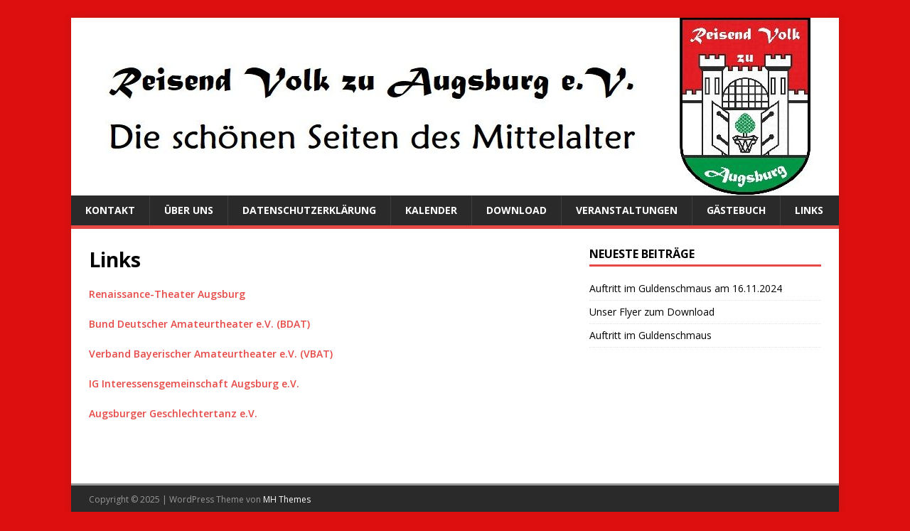

--- FILE ---
content_type: text/html; charset=UTF-8
request_url: http://www.reisend-volk.de/links/
body_size: 7930
content:
<!DOCTYPE html>
<html class="no-js" lang="de">
<head>
<meta charset="UTF-8">
<meta name="viewport" content="width=device-width, initial-scale=1.0">
<link rel="profile" href="http://gmpg.org/xfn/11" />
<meta name='robots' content='index, follow, max-image-preview:large, max-snippet:-1, max-video-preview:-1' />

	<!-- This site is optimized with the Yoast SEO plugin v17.7.1 - https://yoast.com/wordpress/plugins/seo/ -->
	<title>Links - Reisend Volk zu Augsburg e.V.</title>
	<link rel="canonical" href="http://www.reisend-volk.de/links/" />
	<meta property="og:locale" content="de_DE" />
	<meta property="og:type" content="article" />
	<meta property="og:title" content="Links - Reisend Volk zu Augsburg e.V." />
	<meta property="og:description" content="Renaissance-Theater Augsburg Bund Deutscher Amateurtheater e.V. (BDAT) Verband Bayerischer Amateurtheater e.V. (VBAT) IG Interessensgemeinschaft Augsburg e.V. Augsburger Geschlechtertanz e.V. &nbsp;" />
	<meta property="og:url" content="http://www.reisend-volk.de/links/" />
	<meta property="og:site_name" content="Reisend Volk zu Augsburg e.V." />
	<meta property="article:modified_time" content="2019-04-19T12:21:42+00:00" />
	<meta name="twitter:card" content="summary_large_image" />
	<script type="application/ld+json" class="yoast-schema-graph">{"@context":"https://schema.org","@graph":[{"@type":"WebSite","@id":"http://www.reisend-volk.de/#website","url":"http://www.reisend-volk.de/","name":"Reisend Volk zu Augsburg e.V.","description":"Die sch\u00f6nsten Seiten des Mittelalters","potentialAction":[{"@type":"SearchAction","target":{"@type":"EntryPoint","urlTemplate":"http://www.reisend-volk.de/?s={search_term_string}"},"query-input":"required name=search_term_string"}],"inLanguage":"de"},{"@type":"WebPage","@id":"http://www.reisend-volk.de/links/#webpage","url":"http://www.reisend-volk.de/links/","name":"Links - Reisend Volk zu Augsburg e.V.","isPartOf":{"@id":"http://www.reisend-volk.de/#website"},"datePublished":"2019-04-19T11:43:35+00:00","dateModified":"2019-04-19T12:21:42+00:00","breadcrumb":{"@id":"http://www.reisend-volk.de/links/#breadcrumb"},"inLanguage":"de","potentialAction":[{"@type":"ReadAction","target":["http://www.reisend-volk.de/links/"]}]},{"@type":"BreadcrumbList","@id":"http://www.reisend-volk.de/links/#breadcrumb","itemListElement":[{"@type":"ListItem","position":1,"name":"Startseite","item":"http://www.reisend-volk.de/"},{"@type":"ListItem","position":2,"name":"Links"}]}]}</script>
	<!-- / Yoast SEO plugin. -->


<link rel='dns-prefetch' href='//www.reisend-volk.de' />
<link rel='dns-prefetch' href='//fonts.googleapis.com' />
<link rel="alternate" type="application/rss+xml" title="Reisend Volk zu Augsburg e.V. &raquo; Feed" href="http://www.reisend-volk.de/feed/" />
<link rel="alternate" type="application/rss+xml" title="Reisend Volk zu Augsburg e.V. &raquo; Kommentar-Feed" href="http://www.reisend-volk.de/comments/feed/" />
<link rel="alternate" type="text/calendar" title="Reisend Volk zu Augsburg e.V. &raquo; iCal Feed" href="http://www.reisend-volk.de/events/?ical=1" />
<script type="text/javascript">
/* <![CDATA[ */
window._wpemojiSettings = {"baseUrl":"https:\/\/s.w.org\/images\/core\/emoji\/15.0.3\/72x72\/","ext":".png","svgUrl":"https:\/\/s.w.org\/images\/core\/emoji\/15.0.3\/svg\/","svgExt":".svg","source":{"concatemoji":"http:\/\/www.reisend-volk.de\/wp-includes\/js\/wp-emoji-release.min.js?ver=6.5.7"}};
/*! This file is auto-generated */
!function(i,n){var o,s,e;function c(e){try{var t={supportTests:e,timestamp:(new Date).valueOf()};sessionStorage.setItem(o,JSON.stringify(t))}catch(e){}}function p(e,t,n){e.clearRect(0,0,e.canvas.width,e.canvas.height),e.fillText(t,0,0);var t=new Uint32Array(e.getImageData(0,0,e.canvas.width,e.canvas.height).data),r=(e.clearRect(0,0,e.canvas.width,e.canvas.height),e.fillText(n,0,0),new Uint32Array(e.getImageData(0,0,e.canvas.width,e.canvas.height).data));return t.every(function(e,t){return e===r[t]})}function u(e,t,n){switch(t){case"flag":return n(e,"\ud83c\udff3\ufe0f\u200d\u26a7\ufe0f","\ud83c\udff3\ufe0f\u200b\u26a7\ufe0f")?!1:!n(e,"\ud83c\uddfa\ud83c\uddf3","\ud83c\uddfa\u200b\ud83c\uddf3")&&!n(e,"\ud83c\udff4\udb40\udc67\udb40\udc62\udb40\udc65\udb40\udc6e\udb40\udc67\udb40\udc7f","\ud83c\udff4\u200b\udb40\udc67\u200b\udb40\udc62\u200b\udb40\udc65\u200b\udb40\udc6e\u200b\udb40\udc67\u200b\udb40\udc7f");case"emoji":return!n(e,"\ud83d\udc26\u200d\u2b1b","\ud83d\udc26\u200b\u2b1b")}return!1}function f(e,t,n){var r="undefined"!=typeof WorkerGlobalScope&&self instanceof WorkerGlobalScope?new OffscreenCanvas(300,150):i.createElement("canvas"),a=r.getContext("2d",{willReadFrequently:!0}),o=(a.textBaseline="top",a.font="600 32px Arial",{});return e.forEach(function(e){o[e]=t(a,e,n)}),o}function t(e){var t=i.createElement("script");t.src=e,t.defer=!0,i.head.appendChild(t)}"undefined"!=typeof Promise&&(o="wpEmojiSettingsSupports",s=["flag","emoji"],n.supports={everything:!0,everythingExceptFlag:!0},e=new Promise(function(e){i.addEventListener("DOMContentLoaded",e,{once:!0})}),new Promise(function(t){var n=function(){try{var e=JSON.parse(sessionStorage.getItem(o));if("object"==typeof e&&"number"==typeof e.timestamp&&(new Date).valueOf()<e.timestamp+604800&&"object"==typeof e.supportTests)return e.supportTests}catch(e){}return null}();if(!n){if("undefined"!=typeof Worker&&"undefined"!=typeof OffscreenCanvas&&"undefined"!=typeof URL&&URL.createObjectURL&&"undefined"!=typeof Blob)try{var e="postMessage("+f.toString()+"("+[JSON.stringify(s),u.toString(),p.toString()].join(",")+"));",r=new Blob([e],{type:"text/javascript"}),a=new Worker(URL.createObjectURL(r),{name:"wpTestEmojiSupports"});return void(a.onmessage=function(e){c(n=e.data),a.terminate(),t(n)})}catch(e){}c(n=f(s,u,p))}t(n)}).then(function(e){for(var t in e)n.supports[t]=e[t],n.supports.everything=n.supports.everything&&n.supports[t],"flag"!==t&&(n.supports.everythingExceptFlag=n.supports.everythingExceptFlag&&n.supports[t]);n.supports.everythingExceptFlag=n.supports.everythingExceptFlag&&!n.supports.flag,n.DOMReady=!1,n.readyCallback=function(){n.DOMReady=!0}}).then(function(){return e}).then(function(){var e;n.supports.everything||(n.readyCallback(),(e=n.source||{}).concatemoji?t(e.concatemoji):e.wpemoji&&e.twemoji&&(t(e.twemoji),t(e.wpemoji)))}))}((window,document),window._wpemojiSettings);
/* ]]> */
</script>
<link rel='stylesheet' id='tribe-common-skeleton-style-css' href='http://www.reisend-volk.de/wp-content/plugins/the-events-calendar/common/src/resources/css/common-skeleton.min.css?ver=4.12.15.1' type='text/css' media='all' />
<link rel='stylesheet' id='tribe-tooltip-css' href='http://www.reisend-volk.de/wp-content/plugins/the-events-calendar/common/src/resources/css/tooltip.min.css?ver=4.12.15.1' type='text/css' media='all' />
<style id='wp-emoji-styles-inline-css' type='text/css'>

	img.wp-smiley, img.emoji {
		display: inline !important;
		border: none !important;
		box-shadow: none !important;
		height: 1em !important;
		width: 1em !important;
		margin: 0 0.07em !important;
		vertical-align: -0.1em !important;
		background: none !important;
		padding: 0 !important;
	}
</style>
<link rel='stylesheet' id='wp-block-library-css' href='http://www.reisend-volk.de/wp-includes/css/dist/block-library/style.min.css?ver=6.5.7' type='text/css' media='all' />
<style id='classic-theme-styles-inline-css' type='text/css'>
/*! This file is auto-generated */
.wp-block-button__link{color:#fff;background-color:#32373c;border-radius:9999px;box-shadow:none;text-decoration:none;padding:calc(.667em + 2px) calc(1.333em + 2px);font-size:1.125em}.wp-block-file__button{background:#32373c;color:#fff;text-decoration:none}
</style>
<style id='global-styles-inline-css' type='text/css'>
body{--wp--preset--color--black: #000000;--wp--preset--color--cyan-bluish-gray: #abb8c3;--wp--preset--color--white: #ffffff;--wp--preset--color--pale-pink: #f78da7;--wp--preset--color--vivid-red: #cf2e2e;--wp--preset--color--luminous-vivid-orange: #ff6900;--wp--preset--color--luminous-vivid-amber: #fcb900;--wp--preset--color--light-green-cyan: #7bdcb5;--wp--preset--color--vivid-green-cyan: #00d084;--wp--preset--color--pale-cyan-blue: #8ed1fc;--wp--preset--color--vivid-cyan-blue: #0693e3;--wp--preset--color--vivid-purple: #9b51e0;--wp--preset--gradient--vivid-cyan-blue-to-vivid-purple: linear-gradient(135deg,rgba(6,147,227,1) 0%,rgb(155,81,224) 100%);--wp--preset--gradient--light-green-cyan-to-vivid-green-cyan: linear-gradient(135deg,rgb(122,220,180) 0%,rgb(0,208,130) 100%);--wp--preset--gradient--luminous-vivid-amber-to-luminous-vivid-orange: linear-gradient(135deg,rgba(252,185,0,1) 0%,rgba(255,105,0,1) 100%);--wp--preset--gradient--luminous-vivid-orange-to-vivid-red: linear-gradient(135deg,rgba(255,105,0,1) 0%,rgb(207,46,46) 100%);--wp--preset--gradient--very-light-gray-to-cyan-bluish-gray: linear-gradient(135deg,rgb(238,238,238) 0%,rgb(169,184,195) 100%);--wp--preset--gradient--cool-to-warm-spectrum: linear-gradient(135deg,rgb(74,234,220) 0%,rgb(151,120,209) 20%,rgb(207,42,186) 40%,rgb(238,44,130) 60%,rgb(251,105,98) 80%,rgb(254,248,76) 100%);--wp--preset--gradient--blush-light-purple: linear-gradient(135deg,rgb(255,206,236) 0%,rgb(152,150,240) 100%);--wp--preset--gradient--blush-bordeaux: linear-gradient(135deg,rgb(254,205,165) 0%,rgb(254,45,45) 50%,rgb(107,0,62) 100%);--wp--preset--gradient--luminous-dusk: linear-gradient(135deg,rgb(255,203,112) 0%,rgb(199,81,192) 50%,rgb(65,88,208) 100%);--wp--preset--gradient--pale-ocean: linear-gradient(135deg,rgb(255,245,203) 0%,rgb(182,227,212) 50%,rgb(51,167,181) 100%);--wp--preset--gradient--electric-grass: linear-gradient(135deg,rgb(202,248,128) 0%,rgb(113,206,126) 100%);--wp--preset--gradient--midnight: linear-gradient(135deg,rgb(2,3,129) 0%,rgb(40,116,252) 100%);--wp--preset--font-size--small: 13px;--wp--preset--font-size--medium: 20px;--wp--preset--font-size--large: 36px;--wp--preset--font-size--x-large: 42px;--wp--preset--spacing--20: 0.44rem;--wp--preset--spacing--30: 0.67rem;--wp--preset--spacing--40: 1rem;--wp--preset--spacing--50: 1.5rem;--wp--preset--spacing--60: 2.25rem;--wp--preset--spacing--70: 3.38rem;--wp--preset--spacing--80: 5.06rem;--wp--preset--shadow--natural: 6px 6px 9px rgba(0, 0, 0, 0.2);--wp--preset--shadow--deep: 12px 12px 50px rgba(0, 0, 0, 0.4);--wp--preset--shadow--sharp: 6px 6px 0px rgba(0, 0, 0, 0.2);--wp--preset--shadow--outlined: 6px 6px 0px -3px rgba(255, 255, 255, 1), 6px 6px rgba(0, 0, 0, 1);--wp--preset--shadow--crisp: 6px 6px 0px rgba(0, 0, 0, 1);}:where(.is-layout-flex){gap: 0.5em;}:where(.is-layout-grid){gap: 0.5em;}body .is-layout-flex{display: flex;}body .is-layout-flex{flex-wrap: wrap;align-items: center;}body .is-layout-flex > *{margin: 0;}body .is-layout-grid{display: grid;}body .is-layout-grid > *{margin: 0;}:where(.wp-block-columns.is-layout-flex){gap: 2em;}:where(.wp-block-columns.is-layout-grid){gap: 2em;}:where(.wp-block-post-template.is-layout-flex){gap: 1.25em;}:where(.wp-block-post-template.is-layout-grid){gap: 1.25em;}.has-black-color{color: var(--wp--preset--color--black) !important;}.has-cyan-bluish-gray-color{color: var(--wp--preset--color--cyan-bluish-gray) !important;}.has-white-color{color: var(--wp--preset--color--white) !important;}.has-pale-pink-color{color: var(--wp--preset--color--pale-pink) !important;}.has-vivid-red-color{color: var(--wp--preset--color--vivid-red) !important;}.has-luminous-vivid-orange-color{color: var(--wp--preset--color--luminous-vivid-orange) !important;}.has-luminous-vivid-amber-color{color: var(--wp--preset--color--luminous-vivid-amber) !important;}.has-light-green-cyan-color{color: var(--wp--preset--color--light-green-cyan) !important;}.has-vivid-green-cyan-color{color: var(--wp--preset--color--vivid-green-cyan) !important;}.has-pale-cyan-blue-color{color: var(--wp--preset--color--pale-cyan-blue) !important;}.has-vivid-cyan-blue-color{color: var(--wp--preset--color--vivid-cyan-blue) !important;}.has-vivid-purple-color{color: var(--wp--preset--color--vivid-purple) !important;}.has-black-background-color{background-color: var(--wp--preset--color--black) !important;}.has-cyan-bluish-gray-background-color{background-color: var(--wp--preset--color--cyan-bluish-gray) !important;}.has-white-background-color{background-color: var(--wp--preset--color--white) !important;}.has-pale-pink-background-color{background-color: var(--wp--preset--color--pale-pink) !important;}.has-vivid-red-background-color{background-color: var(--wp--preset--color--vivid-red) !important;}.has-luminous-vivid-orange-background-color{background-color: var(--wp--preset--color--luminous-vivid-orange) !important;}.has-luminous-vivid-amber-background-color{background-color: var(--wp--preset--color--luminous-vivid-amber) !important;}.has-light-green-cyan-background-color{background-color: var(--wp--preset--color--light-green-cyan) !important;}.has-vivid-green-cyan-background-color{background-color: var(--wp--preset--color--vivid-green-cyan) !important;}.has-pale-cyan-blue-background-color{background-color: var(--wp--preset--color--pale-cyan-blue) !important;}.has-vivid-cyan-blue-background-color{background-color: var(--wp--preset--color--vivid-cyan-blue) !important;}.has-vivid-purple-background-color{background-color: var(--wp--preset--color--vivid-purple) !important;}.has-black-border-color{border-color: var(--wp--preset--color--black) !important;}.has-cyan-bluish-gray-border-color{border-color: var(--wp--preset--color--cyan-bluish-gray) !important;}.has-white-border-color{border-color: var(--wp--preset--color--white) !important;}.has-pale-pink-border-color{border-color: var(--wp--preset--color--pale-pink) !important;}.has-vivid-red-border-color{border-color: var(--wp--preset--color--vivid-red) !important;}.has-luminous-vivid-orange-border-color{border-color: var(--wp--preset--color--luminous-vivid-orange) !important;}.has-luminous-vivid-amber-border-color{border-color: var(--wp--preset--color--luminous-vivid-amber) !important;}.has-light-green-cyan-border-color{border-color: var(--wp--preset--color--light-green-cyan) !important;}.has-vivid-green-cyan-border-color{border-color: var(--wp--preset--color--vivid-green-cyan) !important;}.has-pale-cyan-blue-border-color{border-color: var(--wp--preset--color--pale-cyan-blue) !important;}.has-vivid-cyan-blue-border-color{border-color: var(--wp--preset--color--vivid-cyan-blue) !important;}.has-vivid-purple-border-color{border-color: var(--wp--preset--color--vivid-purple) !important;}.has-vivid-cyan-blue-to-vivid-purple-gradient-background{background: var(--wp--preset--gradient--vivid-cyan-blue-to-vivid-purple) !important;}.has-light-green-cyan-to-vivid-green-cyan-gradient-background{background: var(--wp--preset--gradient--light-green-cyan-to-vivid-green-cyan) !important;}.has-luminous-vivid-amber-to-luminous-vivid-orange-gradient-background{background: var(--wp--preset--gradient--luminous-vivid-amber-to-luminous-vivid-orange) !important;}.has-luminous-vivid-orange-to-vivid-red-gradient-background{background: var(--wp--preset--gradient--luminous-vivid-orange-to-vivid-red) !important;}.has-very-light-gray-to-cyan-bluish-gray-gradient-background{background: var(--wp--preset--gradient--very-light-gray-to-cyan-bluish-gray) !important;}.has-cool-to-warm-spectrum-gradient-background{background: var(--wp--preset--gradient--cool-to-warm-spectrum) !important;}.has-blush-light-purple-gradient-background{background: var(--wp--preset--gradient--blush-light-purple) !important;}.has-blush-bordeaux-gradient-background{background: var(--wp--preset--gradient--blush-bordeaux) !important;}.has-luminous-dusk-gradient-background{background: var(--wp--preset--gradient--luminous-dusk) !important;}.has-pale-ocean-gradient-background{background: var(--wp--preset--gradient--pale-ocean) !important;}.has-electric-grass-gradient-background{background: var(--wp--preset--gradient--electric-grass) !important;}.has-midnight-gradient-background{background: var(--wp--preset--gradient--midnight) !important;}.has-small-font-size{font-size: var(--wp--preset--font-size--small) !important;}.has-medium-font-size{font-size: var(--wp--preset--font-size--medium) !important;}.has-large-font-size{font-size: var(--wp--preset--font-size--large) !important;}.has-x-large-font-size{font-size: var(--wp--preset--font-size--x-large) !important;}
.wp-block-navigation a:where(:not(.wp-element-button)){color: inherit;}
:where(.wp-block-post-template.is-layout-flex){gap: 1.25em;}:where(.wp-block-post-template.is-layout-grid){gap: 1.25em;}
:where(.wp-block-columns.is-layout-flex){gap: 2em;}:where(.wp-block-columns.is-layout-grid){gap: 2em;}
.wp-block-pullquote{font-size: 1.5em;line-height: 1.6;}
</style>
<link rel='stylesheet' id='mh-google-fonts-css' href='https://fonts.googleapis.com/css?family=Open+Sans:400,400italic,700,600' type='text/css' media='all' />
<link rel='stylesheet' id='mh-magazine-lite-css' href='http://www.reisend-volk.de/wp-content/themes/mh-magazine-lite/style.css?ver=2.10.0' type='text/css' media='all' />
<link rel='stylesheet' id='mh-font-awesome-css' href='http://www.reisend-volk.de/wp-content/themes/mh-magazine-lite/includes/font-awesome.min.css' type='text/css' media='all' />
<script type="text/javascript" src="http://www.reisend-volk.de/wp-includes/js/jquery/jquery.min.js?ver=3.7.1" id="jquery-core-js"></script>
<script type="text/javascript" src="http://www.reisend-volk.de/wp-includes/js/jquery/jquery-migrate.min.js?ver=3.4.1" id="jquery-migrate-js"></script>
<script type="text/javascript" id="mh-scripts-js-extra">
/* <![CDATA[ */
var mh_magazine = {"text":{"toggle_menu":"Men\u00fc umschalten"}};
/* ]]> */
</script>
<script type="text/javascript" src="http://www.reisend-volk.de/wp-content/themes/mh-magazine-lite/js/scripts.js?ver=2.10.0" id="mh-scripts-js"></script>
<link rel="https://api.w.org/" href="http://www.reisend-volk.de/wp-json/" /><link rel="alternate" type="application/json" href="http://www.reisend-volk.de/wp-json/wp/v2/pages/375" /><link rel="EditURI" type="application/rsd+xml" title="RSD" href="http://www.reisend-volk.de/xmlrpc.php?rsd" />
<meta name="generator" content="WordPress 6.5.7" />
<link rel='shortlink' href='http://www.reisend-volk.de/?p=375' />
<link rel="alternate" type="application/json+oembed" href="http://www.reisend-volk.de/wp-json/oembed/1.0/embed?url=http%3A%2F%2Fwww.reisend-volk.de%2Flinks%2F" />
<link rel="alternate" type="text/xml+oembed" href="http://www.reisend-volk.de/wp-json/oembed/1.0/embed?url=http%3A%2F%2Fwww.reisend-volk.de%2Flinks%2F&#038;format=xml" />
<meta name="tec-api-version" content="v1"><meta name="tec-api-origin" content="http://www.reisend-volk.de"><link rel="https://theeventscalendar.com/" href="http://www.reisend-volk.de/wp-json/tribe/events/v1/" /><!--[if lt IE 9]>
<script src="http://www.reisend-volk.de/wp-content/themes/mh-magazine-lite/js/css3-mediaqueries.js"></script>
<![endif]-->
<style type="text/css" id="custom-background-css">
body.custom-background { background-color: #dd0f0f; }
</style>
	</head>
<body id="mh-mobile" class="page-template-default page page-id-375 custom-background tribe-no-js mh-right-sb" itemscope="itemscope" itemtype="https://schema.org/WebPage">
<div class="mh-container mh-container-outer">
<div class="mh-header-mobile-nav mh-clearfix"></div>
<header class="mh-header" itemscope="itemscope" itemtype="https://schema.org/WPHeader">
	<div class="mh-container mh-container-inner mh-row mh-clearfix">
		<div class="mh-custom-header mh-clearfix">
<a class="mh-header-image-link" href="http://www.reisend-volk.de/" title="Reisend Volk zu Augsburg e.V." rel="home">
<img class="mh-header-image" src="http://www.reisend-volk.de/wp-content/uploads/2018/11/cropped-Header_Logo.jpg" height="250" width="1040" alt="Reisend Volk zu Augsburg e.V." />
</a>
</div>
	</div>
	<div class="mh-main-nav-wrap">
		<nav class="mh-navigation mh-main-nav mh-container mh-container-inner mh-clearfix" itemscope="itemscope" itemtype="https://schema.org/SiteNavigationElement">
			<div class="menu"><ul>
<li class="page_item page-item-37"><a href="http://www.reisend-volk.de/kontakt/">Kontakt</a></li>
<li class="page_item page-item-2 page_item_has_children"><a href="http://www.reisend-volk.de/beispiel-seite/">Über uns</a>
<ul class='children'>
	<li class="page_item page-item-351"><a href="http://www.reisend-volk.de/beispiel-seite/der-verein/">Der Verein</a></li>
	<li class="page_item page-item-196"><a href="http://www.reisend-volk.de/beispiel-seite/der-vorstand/">Der Vorstand</a></li>
	<li class="page_item page-item-400"><a href="http://www.reisend-volk.de/">Schön, dass sie da sind.</a></li>
</ul>
</li>
<li class="page_item page-item-3"><a href="http://www.reisend-volk.de/datenschutzerklaerung/">Datenschutzerklärung</a></li>
<li class="page_item page-item-157"><a href="http://www.reisend-volk.de/events/">Kalender</a></li>
<li class="page_item page-item-94"><a href="http://www.reisend-volk.de/satzung/">Download</a></li>
<li class="page_item page-item-187 page_item_has_children"><a href="http://www.reisend-volk.de/bilder/">Veranstaltungen</a>
<ul class='children'>
	<li class="page_item page-item-302 page_item_has_children"><a href="http://www.reisend-volk.de/bilder/2019-2/">2019</a>
	<ul class='children'>
		<li class="page_item page-item-304"><a href="http://www.reisend-volk.de/bilder/2019-2/guldenschmaus-maerz-2019/">Guldenschmaus März 2019</a></li>
	</ul>
</li>
	<li class="page_item page-item-189"><a href="http://www.reisend-volk.de/bilder/2018-2/">2018</a></li>
	<li class="page_item page-item-191 page_item_has_children"><a href="http://www.reisend-volk.de/bilder/2017-2/">2017</a>
	<ul class='children'>
		<li class="page_item page-item-211"><a href="http://www.reisend-volk.de/bilder/2017-2/rotes-tor-fest-augsburg/">Rotes Tor Fest Augsburg</a></li>
	</ul>
</li>
</ul>
</li>
<li class="page_item page-item-232"><a href="http://www.reisend-volk.de/gaestebuch/">Gästebuch</a></li>
<li class="page_item page-item-375 current_page_item"><a href="http://www.reisend-volk.de/links/" aria-current="page">Links</a></li>
</ul></div>
		</nav>
	</div>
</header><div class="mh-wrapper mh-clearfix">
    <div id="main-content" class="mh-content" role="main" itemprop="mainContentOfPage"><article id="page-375" class="post-375 page type-page status-publish hentry">
	<header class="entry-header">
		<h1 class="entry-title page-title">Links</h1>	</header>
	<div class="entry-content mh-clearfix">
		<p><a href="https://www.renaissance-theater-augsburg.com/" target="_blank" rel="noopener noreferrer">Renaissance-Theater Augsburg</a></p>
<p><a href="http://www.bdat.info" target="_blank" rel="noopener noreferrer">Bund Deutscher Amateurtheater e.V. (BDAT)</a></p>
<p><a href="http://www.amateurtheater-bayern.de">Verband Bayerischer Amateurtheater e.V. (VBAT)</a></p>
<p><a href="http://www.ig-historisches-augsburg.de" target="_blank" rel="noopener noreferrer">IG Interessensgemeinschaft Augsburg e.V.</a></p>
<p><a href="http://www.geschlechtertanz-augsburg.de" target="_blank" rel="noopener noreferrer">Augsburger Geschlechtertanz e.V.</a></p>
<p>&nbsp;</p>
	</div>
</article>	</div>
	<aside class="mh-widget-col-1 mh-sidebar" itemscope="itemscope" itemtype="https://schema.org/WPSideBar">
		<div id="recent-posts-2" class="mh-widget widget_recent_entries">
		<h4 class="mh-widget-title"><span class="mh-widget-title-inner">Neueste Beiträge</span></h4>
		<ul>
											<li>
					<a href="http://www.reisend-volk.de/2024/08/20/auftritt-im-guldenschmaus-am-16-11-2024/">Auftritt im Guldenschmaus am 16.11.2024</a>
									</li>
											<li>
					<a href="http://www.reisend-volk.de/2019/03/13/unser-flyer-zum-download/">Unser Flyer zum Download</a>
									</li>
											<li>
					<a href="http://www.reisend-volk.de/2019/03/11/auftritt-im-guldenschmaus/">Auftritt im Guldenschmaus</a>
									</li>
					</ul>

		</div></aside></div>
<div class="mh-copyright-wrap">
	<div class="mh-container mh-container-inner mh-clearfix">
		<p class="mh-copyright">Copyright &copy; 2025 | WordPress Theme von <a href="https://mhthemes.com/themes/mh-magazine/?utm_source=customer&#038;utm_medium=link&#038;utm_campaign=MH+Magazine+Lite" rel="nofollow">MH Themes</a></p>
	</div>
</div>
</div><!-- .mh-container-outer -->
		<script>
		( function ( body ) {
			'use strict';
			body.className = body.className.replace( /\btribe-no-js\b/, 'tribe-js' );
		} )( document.body );
		</script>
		<script> /* <![CDATA[ */var tribe_l10n_datatables = {"aria":{"sort_ascending":": aktivieren, um Spalte aufsteigend zu sortieren","sort_descending":": aktivieren, um Spalte absteigend zu sortieren"},"length_menu":"Show _MENU_ entries","empty_table":"Keine Daten verf\u00fcgbar in der Tabelle","info":"Zeige von _START_ bis _END_ von ingesamt _TOTAL_ Eintr\u00e4gen","info_empty":"Zeige 0 bis 0 von 0 Eintr\u00e4gen","info_filtered":"(gefiltert von _MAX_ Gesamt Eintr\u00e4gen)","zero_records":"Keine Zeilen gefunden","search":"Suche:","all_selected_text":"Alle Objekte auf dieser Seite wurden selektiert. ","select_all_link":"Alle Seiten selektieren","clear_selection":"Auswahl aufheben.","pagination":{"all":"Alle","next":"N\u00e4chste","previous":"Vorherige"},"select":{"rows":{"0":"","_":": Ausgew\u00e4hlte %d Zeilen","1":": Ausgew\u00e4hlte 1 Zeile"}},"datepicker":{"dayNames":["Sonntag","Montag","Dienstag","Mittwoch","Donnerstag","Freitag","Samstag"],"dayNamesShort":["So.","Mo.","Di.","Mi.","Do.","Fr.","Sa."],"dayNamesMin":["S","M","D","M","D","F","S"],"monthNames":["Januar","Februar","M\u00e4rz","April","Mai","Juni","Juli","August","September","Oktober","November","Dezember"],"monthNamesShort":["Januar","Februar","M\u00e4rz","April","Mai","Juni","Juli","August","September","Oktober","November","Dezember"],"monthNamesMin":["Jan.","Feb.","M\u00e4rz","Apr.","Mai","Juni","Juli","Aug.","Sep.","Okt.","Nov.","Dez."],"nextText":"Weiter","prevText":"Zur\u00fcck","currentText":"Heute","closeText":"Erledigt","today":"Heute","clear":"Leeren"}};/* ]]> */ </script><link rel='stylesheet' id='tribe-events-custom-jquery-styles-css' href='http://www.reisend-volk.de/wp-content/plugins/the-events-calendar/vendor/jquery/smoothness/jquery-ui-1.8.23.custom.css?ver=5.3.1.1' type='text/css' media='all' />
<link rel='stylesheet' id='tribe-events-bootstrap-datepicker-css-css' href='http://www.reisend-volk.de/wp-content/plugins/the-events-calendar/vendor/bootstrap-datepicker/css/bootstrap-datepicker.standalone.min.css?ver=5.3.1.1' type='text/css' media='all' />
<link rel='stylesheet' id='tribe-events-calendar-style-css' href='http://www.reisend-volk.de/wp-content/plugins/the-events-calendar/src/resources/css/tribe-events-theme.min.css?ver=5.3.1.1' type='text/css' media='all' />
</body>
</html>